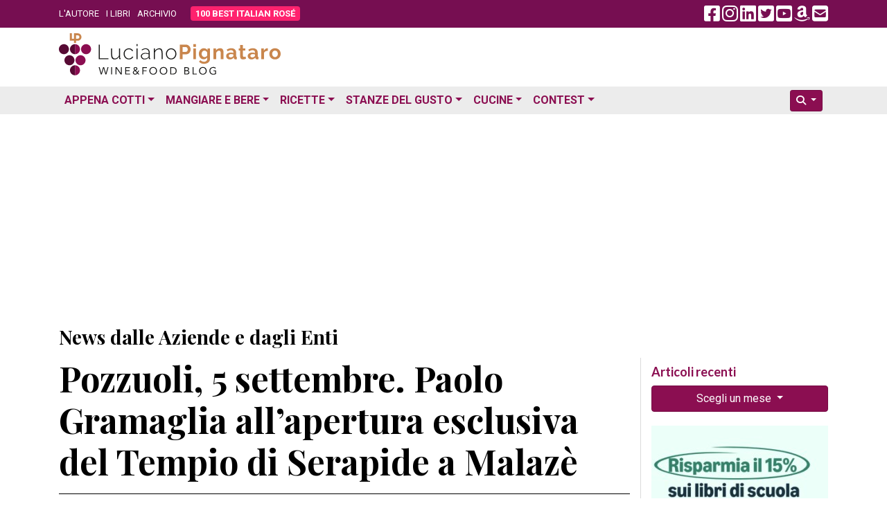

--- FILE ---
content_type: text/html; charset=utf-8
request_url: https://www.google.com/recaptcha/api2/aframe
body_size: 268
content:
<!DOCTYPE HTML><html><head><meta http-equiv="content-type" content="text/html; charset=UTF-8"></head><body><script nonce="_fB8VGTcOm2_Ti7BBMXbPA">/** Anti-fraud and anti-abuse applications only. See google.com/recaptcha */ try{var clients={'sodar':'https://pagead2.googlesyndication.com/pagead/sodar?'};window.addEventListener("message",function(a){try{if(a.source===window.parent){var b=JSON.parse(a.data);var c=clients[b['id']];if(c){var d=document.createElement('img');d.src=c+b['params']+'&rc='+(localStorage.getItem("rc::a")?sessionStorage.getItem("rc::b"):"");window.document.body.appendChild(d);sessionStorage.setItem("rc::e",parseInt(sessionStorage.getItem("rc::e")||0)+1);localStorage.setItem("rc::h",'1768990289333');}}}catch(b){}});window.parent.postMessage("_grecaptcha_ready", "*");}catch(b){}</script></body></html>

--- FILE ---
content_type: application/javascript; charset=utf-8
request_url: https://fundingchoicesmessages.google.com/f/AGSKWxUWoOUfup9cazubNpfGoimQULJ7zAFCLdnleAGo1cCpsgTverveNyC0Ri3HVozQHH3UwC41xYywzcLGrMtZNUnWXbwwEMsW1e2TOwNzh8pkDS-N7f9Z0hHHLkcSg58wkXUo5j9l4EkG5vXl53M3D0jgtFDL9_JM3xvQkQUouCvCy5pDINYqNXpSdCX9/_-ad.jpg.pagespeed./yahoofeedproxy./adinclude..hk/ads//proxxorad.
body_size: -1290
content:
window['12c4fbf3-0baa-44eb-94f0-b3730e75cb5c'] = true;